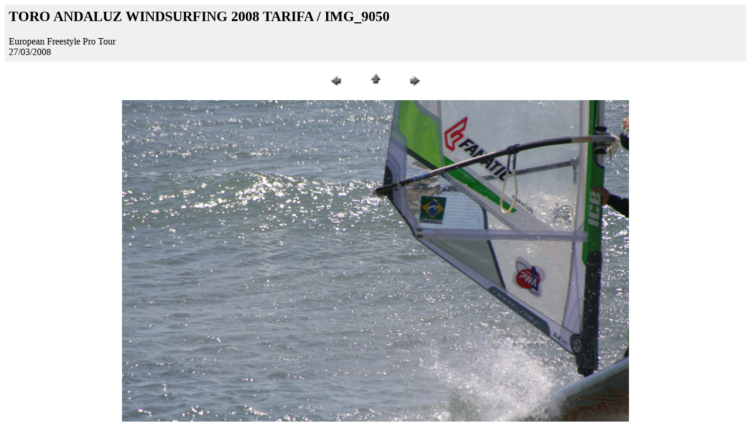

--- FILE ---
content_type: text/html
request_url: https://www.windtarifa.com/windsurfing/toroandaluz/images/2008/pages/IMG_9050.htm
body_size: 341
content:
<HTML>
	<HEAD>
		<TITLE>IMG_9050</TITLE>
		<META name="generator" content="Galería de fotografías Web de Adobe Photoshop(R) 5.5">
		<META http-equiv="Content-Type" content="text/html; charset=iso-8859-1">
	</HEAD>

<BODY bgcolor="#ffffff" link="#ff0000" vlink="#52188C">

<TABLE border="0" cellpadding="5" cellspacing="2" width="100%" bgcolor="#f0f0f0">
<TR>
	<TD><H2>TORO ANDALUZ WINDSURFING 2008 TARIFA / IMG_9050</H2>European Freestyle Pro Tour<BR>27/03/2008</TD>
</TR>
</TABLE>

<P><CENTER>
<TABLE border="0" cellpadding="0" cellspacing="2" width="200">
<TR>
	<TD width="80" align="center"><A href="IMG_9049.htm"><IMG src="../images/previous.gif" height="30" width="30" border="0" alt="Anterior"></A></TD>
	<TD width="80" align="center"><A href="../index.htm"><IMG src="../images/home.gif" height="30" width="30" border="0" alt="Inicio"></A></TD>
	<TD width="80" align="center"><A href="IMG_9051.htm"><IMG src="../images/next.gif" height="30" width="30" border="0" alt="Siguiente"></A></TD>
</TR>
</TABLE>
</CENTER></P>

<P><CENTER><IMG src="../images/IMG_9050.jpg" border="0" alt="IMG_9050"></CENTER></P>
</BODY>

</HTML>
